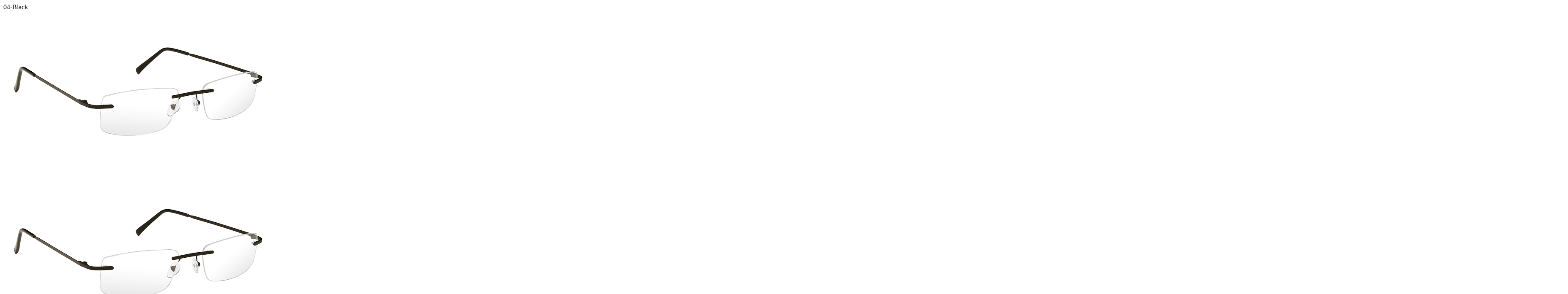

--- FILE ---
content_type: text/html; charset=utf-8
request_url: https://tuscanyeyewear.com/Products/_SingleProduct?productId=1496&collectId=1
body_size: 5301
content:
<!--Product Starts here-->

<section class="product-single">

    <div class="container-fluid">

        <div class="row">

            <div class="col-xl-7 col-lg-7 col-md-12 col-sm-12 col-12">

                <div class="product-photo">

                    <div class="preview-pic tab-content" style="background-color: #ffffff;">

                        <div class="frame-color-label pt-4 pb-2 pl-4 bg-white">04-Black</div>

                        <div class="easyzoom easyzoom--overlay tab-pane active">
                            <a href="/Images/product/fullres/BT-04.png">

                            </a>
                            <img class="img-fluid" alt="BT-M" src="/Images/product/single/BT-04.png">
                        </div>

                        <div class="container bg-white">

                            <div class="row mb-5 justify-content-around">
                                <div class="col-6 col-sm-4 color-thumbnails align-self-center">
                                    <a data-ajax="true"
                                       data-ajax-mode="replace"
                                       data-ajax-loading="#loading"
                                       data-ajax-update="#singleProduct"
                                       class="opacityLink "
                                       href='/Products/_SingleProduct?productId=1496&amp;collectId=1&amp;coloId=6'>
                                        <img alt="04-Black" src="/Images/product/single/BT-04.png" + item.Photo)">

                                        <div class="text-center w-100 pt-2 pb-3 black frame-color-label">
                                            <small><strong>04-Black</strong></small>
                                        </div>
                                    </a>
                                </div>

                            </div>



                            <div class="row justify-content-center">

                                <div class="col-12 col-sm-7 align-self-center">
                                    <div class="text-center text-md-right pb-3 pb-sm-0 pl-xl-5">
                                        <div class="frame-color-label" style="line-height: 12px;">Case included with every frame</div>
                                    </div>
                                </div>
                                <div class="col-sm-5 d-none d-sm-block">
                                    <div class="text-left case pb-4">
                                        <img src="/Images/product/cases/frame case test 2.png" />
                                    </div>




                                </div>
                            </div>
                        </div>
                    </div>
                </div>
            </div>

            <div class="col-xl-5 col-lg-5 col-md-12 col-sm-12 col-12">

                <div class="product-con">

                    <div class="product-con-title">
                        <h2>BT-M</h2>

                        <p>Mount Beta Titanium</p>
                    </div>

                    <div class="pro-review">

                        <ul class="list-inline text-center">
                            <li><strong><a href="/Identity/Account/Login">Login</a> to view price</strong></li>
                        </ul>

                    </div>

                    <div class="pro-deti">

                        <table class="table">
                            <tr>
                                <td><strong>Wearer</strong></td>
                                <td>Unisex</td>
                            </tr>
                            <tr>
                                <td><strong>Hinge</strong></td>
                                <td>Standard</td>
                            </tr>
                            <tr>
                                <td><strong>Bridge</strong></td>
                                <td>Pads - Silicone</td>
                            </tr>
                            <tr>
                                <td><strong>Material</strong></td>
                                <td>Beta Titanium</td>
                            </tr>
                            <tr>
                                <td><strong>Temple</strong></td>
                                <td>Paddle</td>
                            </tr>
                            <tr>
                                <td><strong>Type</strong></td>
                                <td>Rimless</td>
                            </tr>
                        </table>
                    </div>
                    <div class="pro-size">
                        <h4>Available Sizes:</h4>
<p class="pb-3" style="margin: 0">53-19-145</p>                    </div>

                   
                </div>
            </div>
        </div>
    </div>
</section>



<!--Product Modal ends here-->
<!-- main js -->
<!--Layout partial was not bringing event listeners over to the modal for some reason-->
<script src="/js/main.js"></script>

<script>
    // Instantiate EasyZoom instances
    var $easyzoom = $('.easyzoom').easyZoom();

    // Get an instance API
    var api = easyzoom.data('easyZoom');
</script>